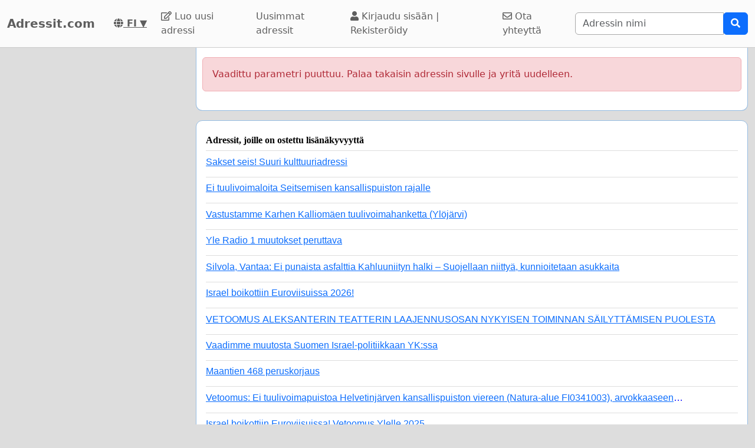

--- FILE ---
content_type: text/html; charset=utf-8
request_url: https://www.google.com/recaptcha/api2/aframe
body_size: 267
content:
<!DOCTYPE HTML><html><head><meta http-equiv="content-type" content="text/html; charset=UTF-8"></head><body><script nonce="zG1fRzwhKDSy6yYtdgas0Q">/** Anti-fraud and anti-abuse applications only. See google.com/recaptcha */ try{var clients={'sodar':'https://pagead2.googlesyndication.com/pagead/sodar?'};window.addEventListener("message",function(a){try{if(a.source===window.parent){var b=JSON.parse(a.data);var c=clients[b['id']];if(c){var d=document.createElement('img');d.src=c+b['params']+'&rc='+(localStorage.getItem("rc::a")?sessionStorage.getItem("rc::b"):"");window.document.body.appendChild(d);sessionStorage.setItem("rc::e",parseInt(sessionStorage.getItem("rc::e")||0)+1);localStorage.setItem("rc::h",'1763664175541');}}}catch(b){}});window.parent.postMessage("_grecaptcha_ready", "*");}catch(b){}</script></body></html>